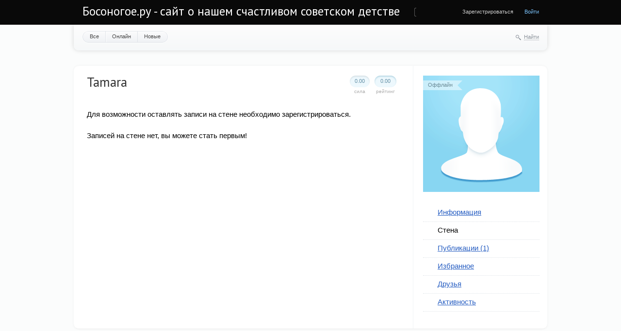

--- FILE ---
content_type: text/html; charset=utf-8
request_url: http://bosonogoe.ru/profile/Tamara/wall/
body_size: 4740
content:
<!doctype html>

<!--[if lt IE 7]> <html class="no-js ie6 oldie" lang="ru"> <![endif]-->
<!--[if IE 7]>    <html class="no-js ie7 oldie" lang="ru"> <![endif]-->
<!--[if IE 8]>    <html class="no-js ie8 oldie" lang="ru"> <![endif]-->
<!--[if gt IE 8]><!--> <html class="no-js" lang="ru"> <!--<![endif]-->

<head>
	
	
	<meta charset="utf-8">
	<meta http-equiv="X-UA-Compatible" content="IE=edge,chrome=1">
	


	<title>Босоногое.ру - сайт о нашем счастливом советском детстве</title>
	
	<meta name="description" content="Босоногое.ру - скачать советское кино, советские мультфильмы, советские газеты, советские плакаты, советская музыка">
	<meta name="keywords" content="советская, детство, ссср, Босоногое.ру, скачать старый фильм, старые фильмы, фильмы ссср, скачать советское кино, советский спорт, советская музыка, советские мультфильмы, советские газеты, советские плакаты, фото ссср">

	<link rel='stylesheet' type='text/css' href='http://bosonogoe.ru/templates/cache/synio/f234b1979a91e6a97da07343e7ac2a9d.css' />

	
	<link href='http://fonts.googleapis.com/css?family=PT+Sans:400,700&subset=latin,cyrillic' rel='stylesheet' type='text/css'>

	<link href="http://bosonogoe.ru/templates/skin/synio/images/favicon.ico?v1" rel="shortcut icon" />
	<link rel="search" type="application/opensearchdescription+xml" href="http://bosonogoe.ru/search/opensearch/" title="Босоногое.ру - сайт о нашем счастливом советском детстве" />

	
	
		
	
	<script type="text/javascript">
		var DIR_WEB_ROOT 			= 'http://bosonogoe.ru';
		var DIR_STATIC_SKIN 		= 'http://bosonogoe.ru/templates/skin/synio';
		var DIR_ROOT_ENGINE_LIB 	= 'http://bosonogoe.ru/engine/lib';
		var LIVESTREET_SECURITY_KEY = 'aff95ee3d834ba192dbfa24f11d83080';
		var SESSION_ID				= 'l0eldcmg2rg9nqm7t4ulobvn44';
		var BLOG_USE_TINYMCE		= '1';
		
		var TINYMCE_LANG = 'en';
					TINYMCE_LANG = 'ru';
		
		var aRouter = new Array();
					aRouter['error'] = 'http://bosonogoe.ru/error/';
					aRouter['registration'] = 'http://bosonogoe.ru/registration/';
					aRouter['profile'] = 'http://bosonogoe.ru/profile/';
					aRouter['my'] = 'http://bosonogoe.ru/my/';
					aRouter['blog'] = 'http://bosonogoe.ru/blog/';
					aRouter['personal_blog'] = 'http://bosonogoe.ru/personal_blog/';
					aRouter['index'] = 'http://bosonogoe.ru/index/';
					aRouter['topic'] = 'http://bosonogoe.ru/topic/';
					aRouter['login'] = 'http://bosonogoe.ru/login/';
					aRouter['people'] = 'http://bosonogoe.ru/people/';
					aRouter['settings'] = 'http://bosonogoe.ru/settings/';
					aRouter['tag'] = 'http://bosonogoe.ru/tag/';
					aRouter['talk'] = 'http://bosonogoe.ru/talk/';
					aRouter['comments'] = 'http://bosonogoe.ru/comments/';
					aRouter['rss'] = 'http://bosonogoe.ru/rss/';
					aRouter['link'] = 'http://bosonogoe.ru/link/';
					aRouter['question'] = 'http://bosonogoe.ru/question/';
					aRouter['blogs'] = 'http://bosonogoe.ru/blogs/';
					aRouter['search'] = 'http://bosonogoe.ru/search/';
					aRouter['admin'] = 'http://bosonogoe.ru/admin/';
					aRouter['ajax'] = 'http://bosonogoe.ru/ajax/';
					aRouter['feed'] = 'http://bosonogoe.ru/feed/';
					aRouter['stream'] = 'http://bosonogoe.ru/stream/';
					aRouter['photoset'] = 'http://bosonogoe.ru/photoset/';
					aRouter['subscribe'] = 'http://bosonogoe.ru/subscribe/';
					aRouter['language'] = 'http://bosonogoe.ru/language/';
					aRouter['openid_login'] = 'http://bosonogoe.ru/openid_login/';
					aRouter['openid_settings'] = 'http://bosonogoe.ru/openid_settings/';
					aRouter['page'] = 'http://bosonogoe.ru/page/';
			</script>
	
	
	<script type='text/javascript' src='http://bosonogoe.ru/templates/cache/synio/58a5b78e07d67c034c76a40c7c3c315c.js'></script>
<!--[if lt IE 9]><script type='text/javascript' src='http://bosonogoe.ru/engine/lib/external/html5shiv.js'></script><![endif]-->
<script type='text/javascript' src='http://yandex.st/share/share.js'></script>


	
	<script type="text/javascript">
		var tinyMCE = false;
		ls.lang.load([]);
		ls.registry.set('comment_max_tree',5);
		ls.registry.set('block_stream_show_tip',true);
	</script>
	
	
			<style>
			#container {
				width: 976px;
			}
		</style>
		
	
	<script type="text/javascript">
	var LS_ROUTER_ACTION = 'profile';
	var LS_ROUTER_EVENT = 'Tamara';
</script>



</head>



	
	



<body class=" ls-user-role-guest ls-user-role-not-admin width-fixed">
	
	
	
				<div class="modal modal-login" id="window_login_form">
		<header class="modal-header">
			<a href="#" class="close jqmClose"></a>
		</header>
		
		
		<script type="text/javascript">
			jQuery(function($){
				$('#popup-login-form').bind('submit',function(){
					ls.user.login('popup-login-form');
					return false;
				});
				$('#popup-login-form-submit').attr('disabled',false);
			});
		</script>
		
		<div class="modal-content">
			<ul class="nav nav-pills nav-pills-tabs">
				<li class="active js-block-popup-login-item" data-type="login"><a href="#">Войти</a></li>
									<li><a href="http://bosonogoe.ru/registration/">Регистрация</a></li>
								<li class="js-block-popup-login-item" data-type="reminder"><a href="#">Восстановление пароля</a></li>
			</ul>
			
			
			<div class="tab-content js-block-popup-login-content" data-type="login">
				
				<form action="http://bosonogoe.ru/login/" method="post" id="popup-login-form">
					<a href="http://bosonogoe.ru/login/openid/" title="" ><img src="http://bosonogoe.ru/plugins/openid/templates/skin/default/img/openid.png" alt="" style="margin-bottom: 10px;"/></a><br>


					<p><input type="text" name="login" id="popup-login" placeholder="Логин или эл. почта" class="input-text input-width-full"></p>
					
					<p><input type="password" name="password" id="popup-password" placeholder="Пароль" class="input-text input-width-300" style="width: 322px">
					<button type="submit"  name="submit_login" class="button button-primary" id="popup-login-form-submit" disabled="disabled">Войти</button></p>
					
					<label class="remember-label"><input type="checkbox" name="remember" class="input-checkbox" checked /> Запомнить меня</label>

					<small class="validate-error-hide validate-error-login"></small>
					

					<input type="hidden" name="return-path" value="http://bosonogoe.ru/profile/Tamara/wall">
				</form>
				
			</div>


						
			
			<div data-type="reminder" class="tab-content js-block-popup-login-content" style="display:none;">
				<script type="text/javascript">
					jQuery(document).ready(function($){
						$('#popup-reminder-form').bind('submit',function(){
							ls.user.reminder('popup-reminder-form');
							return false;
						});
						$('#popup-reminder-form-submit').attr('disabled',false);
					});
				</script>
				<form action="http://bosonogoe.ru/login/reminder/" method="POST" id="popup-reminder-form">
					<p>
					<input type="text" name="mail" placeholder="Ваш e-mail" id="popup-reminder-mail" class="input-text input-width-300" />
					<small class="validate-error-hide validate-error-reminder"></small></p>

					<button type="submit" name="submit_reminder" class="button button-primary" id="popup-reminder-form-submit" disabled="disabled">Получить ссылку на изменение пароля</button>
				</form>
			</div>
		</div>
	</div>

		


	
	<div id="header-back"></div>
	
	<div id="container" class="">
		<header id="header" role="banner">
	
	<h1 class="site-name"><a href="http://bosonogoe.ru">Босоногое.ру - сайт о нашем счастливом советском детстве</a></h1>
	
	
	<ul class="nav nav-main" id="nav-main">
		<li ><a href="http://bosonogoe.ru">Топики</a> <i></i></li>
		<li ><a href="http://bosonogoe.ru/blogs/">Блоги</a> <i></i></li>
		<li class="active"><a href="http://bosonogoe.ru/people/">Люди</a> <i></i></li>
		<li ><a href="http://bosonogoe.ru/stream/">Активность</a> <i></i></li>

			<li ><a href="http://bosonogoe.ru/page/about/" >О проекте</a><i></i></li>
	

		<li class="nav-main-more"><a href="#" id="dropdown-mainmenu-trigger" onclick="return false">еще</a></li>
	</ul>

	<ul class="dropdown-nav-main dropdown-menu" id="dropdown-mainmenu-menu"></ul>

	
	
	
	
	
			<ul class="auth">
			
			<li><a href="http://bosonogoe.ru/registration/" class="js-registration-form-show">Зарегистрироваться</a></li>
			<li><a href="http://bosonogoe.ru/login/" class="js-login-form-show sign-in">Войти</a></li>
		</ul>
		
		
	
	
</header>

		<nav id="nav">
			<ul class="nav nav-menu">
	<li ><a href="http://bosonogoe.ru/people/">Все</a></li>
	<li ><a href="http://bosonogoe.ru/people/online/">Онлайн</a></li>
	<li ><a href="http://bosonogoe.ru/people/new/">Новые</a></li>
	
	
</ul>


		
		
	<div class="search-header">
		<div class="search-header-show" id="search-header-show"><i class="icon-synio-search"></i> <a href="#" class="link-dotted">Найти</a></div>
		
		<form class="search-header-form" id="search-header-form" action="http://bosonogoe.ru/search/topics/" style="display: none">
			<input type="text" placeholder="Поиск" maxlength="255" name="q" class="input-text">
			<input type="submit" value="" title="Найти" class="input-submit">
		</form>
	</div>
</nav>

		<div id="wrapper" class="">
							<aside id="sidebar" class="sidebar-profile">
	

								

<section class="block block-type-profile">
	<div class="profile-photo-wrapper">
		<div class="status status-offline">Оффлайн</div>
		<a href="http://bosonogoe.ru/profile/Tamara/"><img src="http://bosonogoe.ru/templates/skin/synio/images/user_photo_male.png" alt="photo" class="profile-photo" id="foto-img" /></a>
	</div>
	
	</section>
	






<section class="block block-type-profile-nav">
	<ul class="nav nav-profile">
		
		<li ><a href="http://bosonogoe.ru/profile/Tamara/">Информация</a></li>
		<li class="active"><a href="http://bosonogoe.ru/profile/Tamara/wall/">Стена</a></li>
		<li ><a href="http://bosonogoe.ru/profile/Tamara/created/topics/">Публикации (1)</a></li>
		<li ><a href="http://bosonogoe.ru/profile/Tamara/favourites/topics/">Избранное</a></li>
		<li ><a href="http://bosonogoe.ru/profile/Tamara/friends/">Друзья</a></li>
		<li ><a href="http://bosonogoe.ru/profile/Tamara/stream/">Активность</a></li>
		
				
	</ul>
</section>







			
</aside>
					
			<div id="content" role="main" class="content-profile" >
				
					

	
				
				

			

			
<div class="profile">
	
	
	<div class="vote-profile">
		<div id="vote_area_user_3002" class="vote-topic
																																			vote-count-zero
																																		
																																			not-voted
																																		
																																			vote-nobuttons
																	">
			<div class="vote-item vote-down" onclick="return ls.vote.vote(3002,this,-1,'user');"><span><i></i></span></div>
			<div class="vote-item vote-count" title="голосов: 0">
				<span id="vote_total_user_3002">0.00</span>
			</div>
			<div class="vote-item vote-up" onclick="return ls.vote.vote(3002,this,1,'user');"><span><i></i></span></div>
		</div>
		<div class="vote-label">Рейтинг</div>
	</div>
	
	<div class="strength">
		<div class="count" id="user_skill_3002">0.00</div>
		<div class="vote-label">Сила</div>
	</div>

	
	<h2 class="page-header user-login word-wrap no-user-name" itemprop="nickname">Tamara</h2>
	
		
	
</div>


<script type="text/javascript">
	ls.wall.init({
		login:'Tamara'
	});
	
	jQuery(document).ready(function($){
		$("textarea").charCount({
			allowed: 250,		
			warning: 0
		});
	});
</script>

	<div class="wall-note">
		<h3>Для возможности оставлять записи на стене необходимо зарегистрироваться.</h3>
	</div>

	<div class="wall-note" id="wall-note-list-empty">
		<h3>Записей на стене нет, вы можете стать первым!</h3>
	</div>

<div id="wall-container" class="wall">
	
</div>





			
		</div> <!-- /content -->
	</div> <!-- /wrapper -->


	
	<footer id="footer">
					<ul class="footer-list">
				<li class="footer-list-header word-wrap">Вы можете</li>
				<li><a href="http://bosonogoe.ru/registration/" class="js-registration-form-show">Зарегистрироваться</a></li>
				<li><a href="http://bosonogoe.ru/login/" class="js-login-form-show sign-in">Войти</a></li>
				
			</ul>
				
		<ul class="footer-list">
			<li class="footer-list-header">Разделы</li>
			<li><a href="http://bosonogoe.ru">Топики</a></li>
			<li><a href="http://bosonogoe.ru/blogs/">Блоги</a></li>
			<li><a href="http://bosonogoe.ru/people/">Люди</a></li>
			<li><a href="http://bosonogoe.ru/stream/">Активность</a></li>
			
		</ul>
		
		
		
		
		
		
	
		<noindex><div class="copyright">
			&copy; Powered by <a href="http://livestreet.ru/?utm_source=site&utm_medium=copyright&utm_campaign=livestreet">LiveStreet CMS</a>
			
			<div class="design-by">
				<img src="http://bosonogoe.ru/templates/skin/synio/images/xeoart.png" alt="xeoart" />
				Design by <a href="http://xeoart.com">xeoart</a>
				<div>2012</div><!--LiveInternet counter-->

 <script type="text/javascript"><!--

document.write("<a href='http://www.liveinternet.ru/click' "+

"target=_blank><img src='http://counter.yadro.ru/hit?t14.1;r"+

escape(document.referrer)+((typeof(screen)=="undefined")?"":

";s"+screen.width+"*"+screen.height+"*"+(screen.colorDepth?

screen.colorDepth:screen.pixelDepth))+";u"+escape(document.URL)+

";"+Math.random()+

"' alt='' title='LiveInternet' "+

"border=0 width=88 height=31><\/a>")//--></script>

            <!--/LiveInternet-->




			
		</div>
	</div></noindex>









		
		


	</footer>

</div> <!-- /container -->

<aside class="toolbar" id="toolbar">
	

								
										<section class="toolbar-scrollup" id="toolbar_scrollup">
	<a href="#" onclick="return ls.toolbar.up.goUp();" title="Вверх"><i></i></a>
</section>
			
</aside>



			<script type="text/javascript">
			var _lsIsLoadGA=(typeof(window._gaq)=='undefined') ? false : true ;

			  var _gaq = _gaq || [];
			  _gaq.push(['lscounter._setAccount', 'UA-28922093-1']);
			  _gaq.push(['lscounter._trackPageview']);

			if (!_lsIsLoadGA) {
			  (function() {
				var ga = document.createElement('script'); ga.type = 'text/javascript'; ga.async = true;
				ga.src = ('https:' == document.location.protocol ? 'https://ssl' : 'http://www') + '.google-analytics.com/ga.js';
				var s = document.getElementsByTagName('script')[0]; s.parentNode.insertBefore(ga, s);
			  })();
			}
			</script>
		

		

</body>
</html>